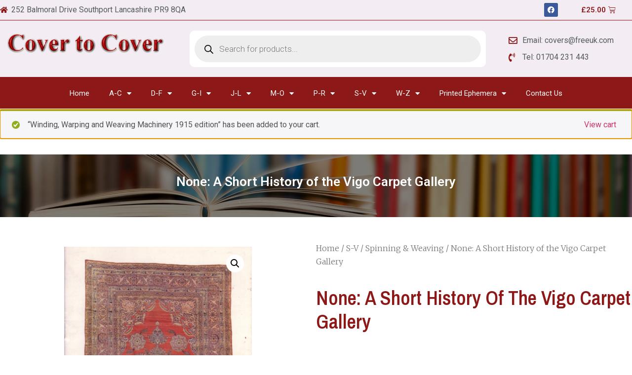

--- FILE ---
content_type: text/css
request_url: https://www.covertocover.uk.com/wp-content/uploads/elementor/css/post-12.css?ver=1649931352
body_size: 910
content:
.elementor-12 .elementor-element.elementor-element-56a0669:not(.elementor-motion-effects-element-type-background), .elementor-12 .elementor-element.elementor-element-56a0669 > .elementor-motion-effects-container > .elementor-motion-effects-layer{background-color:#F3EDF3;}.elementor-12 .elementor-element.elementor-element-56a0669{border-style:solid;border-width:0px 0px 2px 0px;border-color:#8D181885;transition:background 0.3s, border 0.3s, border-radius 0.3s, box-shadow 0.3s;}.elementor-12 .elementor-element.elementor-element-56a0669 > .elementor-background-overlay{transition:background 0.3s, border-radius 0.3s, opacity 0.3s;}.elementor-bc-flex-widget .elementor-12 .elementor-element.elementor-element-04d0240.elementor-column .elementor-widget-wrap{align-items:center;}.elementor-12 .elementor-element.elementor-element-04d0240.elementor-column.elementor-element[data-element_type="column"] > .elementor-widget-wrap.elementor-element-populated{align-content:center;align-items:center;}.elementor-12 .elementor-element.elementor-element-27f2379{--e-icon-list-icon-size:14px;}.elementor-bc-flex-widget .elementor-12 .elementor-element.elementor-element-5f58d22.elementor-column .elementor-widget-wrap{align-items:center;}.elementor-12 .elementor-element.elementor-element-5f58d22.elementor-column.elementor-element[data-element_type="column"] > .elementor-widget-wrap.elementor-element-populated{align-content:center;align-items:center;}.elementor-12 .elementor-element.elementor-element-22ddcd7{--grid-template-columns:repeat(0, auto);--icon-size:14px;--grid-column-gap:5px;--grid-row-gap:0px;}.elementor-12 .elementor-element.elementor-element-22ddcd7 .elementor-widget-container{text-align:right;}.elementor-bc-flex-widget .elementor-12 .elementor-element.elementor-element-b5c1570.elementor-column .elementor-widget-wrap{align-items:center;}.elementor-12 .elementor-element.elementor-element-b5c1570.elementor-column.elementor-element[data-element_type="column"] > .elementor-widget-wrap.elementor-element-populated{align-content:center;align-items:center;}.elementor-12 .elementor-element.elementor-element-cb3d68a{--main-alignment:right;--side-cart-alignment-transform:translateX(100%);--side-cart-alignment-left:auto;--side-cart-alignment-right:0;--divider-style:solid;--subtotal-divider-style:solid;--elementor-remove-from-cart-button:none;--remove-from-cart-button:block;--toggle-button-text-color:var( --e-global-color-primary );--toggle-button-icon-color:var( --e-global-color-primary );--toggle-button-border-width:0px;--cart-border-style:none;--product-price-color:var( --e-global-color-primary );--cart-footer-layout:1fr 1fr;}.elementor-12 .elementor-element.elementor-element-cb3d68a .widget_shopping_cart_content{--subtotal-divider-left-width:0;--subtotal-divider-right-width:0;}.elementor-12 .elementor-element.elementor-element-cb3d68a .elementor-menu-cart__product-name a{font-family:"Roboto", Sans-serif;font-weight:600;line-height:26px;color:var( --e-global-color-primary );}.elementor-12 .elementor-element.elementor-element-cb3d68a .elementor-menu-cart__product-price{font-family:"Roboto", Sans-serif;font-size:20px;font-weight:600;}.elementor-12 .elementor-element.elementor-element-82a52f9:not(.elementor-motion-effects-element-type-background), .elementor-12 .elementor-element.elementor-element-82a52f9 > .elementor-motion-effects-container > .elementor-motion-effects-layer{background-color:#F3EDF3;}.elementor-12 .elementor-element.elementor-element-82a52f9{transition:background 0.3s, border 0.3s, border-radius 0.3s, box-shadow 0.3s;padding:10px 0px 10px 0px;}.elementor-12 .elementor-element.elementor-element-82a52f9 > .elementor-background-overlay{transition:background 0.3s, border-radius 0.3s, opacity 0.3s;}.elementor-bc-flex-widget .elementor-12 .elementor-element.elementor-element-7f61236.elementor-column .elementor-widget-wrap{align-items:center;}.elementor-12 .elementor-element.elementor-element-7f61236.elementor-column.elementor-element[data-element_type="column"] > .elementor-widget-wrap.elementor-element-populated{align-content:center;align-items:center;}.elementor-bc-flex-widget .elementor-12 .elementor-element.elementor-element-6bd8f23.elementor-column .elementor-widget-wrap{align-items:center;}.elementor-12 .elementor-element.elementor-element-6bd8f23.elementor-column.elementor-element[data-element_type="column"] > .elementor-widget-wrap.elementor-element-populated{align-content:center;align-items:center;}.elementor-12 .elementor-element.elementor-element-6c735c7 .elementor-icon-list-items:not(.elementor-inline-items) .elementor-icon-list-item:not(:last-child){padding-bottom:calc(10px/2);}.elementor-12 .elementor-element.elementor-element-6c735c7 .elementor-icon-list-items:not(.elementor-inline-items) .elementor-icon-list-item:not(:first-child){margin-top:calc(10px/2);}.elementor-12 .elementor-element.elementor-element-6c735c7 .elementor-icon-list-items.elementor-inline-items .elementor-icon-list-item{margin-right:calc(10px/2);margin-left:calc(10px/2);}.elementor-12 .elementor-element.elementor-element-6c735c7 .elementor-icon-list-items.elementor-inline-items{margin-right:calc(-10px/2);margin-left:calc(-10px/2);}body.rtl .elementor-12 .elementor-element.elementor-element-6c735c7 .elementor-icon-list-items.elementor-inline-items .elementor-icon-list-item:after{left:calc(-10px/2);}body:not(.rtl) .elementor-12 .elementor-element.elementor-element-6c735c7 .elementor-icon-list-items.elementor-inline-items .elementor-icon-list-item:after{right:calc(-10px/2);}.elementor-12 .elementor-element.elementor-element-6c735c7{--e-icon-list-icon-size:18px;}.elementor-12 .elementor-element.elementor-element-fdf0b82:not(.elementor-motion-effects-element-type-background), .elementor-12 .elementor-element.elementor-element-fdf0b82 > .elementor-motion-effects-container > .elementor-motion-effects-layer{background-color:var( --e-global-color-primary );}.elementor-12 .elementor-element.elementor-element-fdf0b82{transition:background 0.3s, border 0.3s, border-radius 0.3s, box-shadow 0.3s;}.elementor-12 .elementor-element.elementor-element-fdf0b82 > .elementor-background-overlay{transition:background 0.3s, border-radius 0.3s, opacity 0.3s;}.elementor-bc-flex-widget .elementor-12 .elementor-element.elementor-element-3ba9cc5.elementor-column .elementor-widget-wrap{align-items:center;}.elementor-12 .elementor-element.elementor-element-3ba9cc5.elementor-column.elementor-element[data-element_type="column"] > .elementor-widget-wrap.elementor-element-populated{align-content:center;align-items:center;}.elementor-12 .elementor-element.elementor-element-81eddc8 .elementor-menu-toggle{margin:0 auto;}.elementor-12 .elementor-element.elementor-element-81eddc8 .elementor-nav-menu .elementor-item{font-family:"Roboto", Sans-serif;font-size:15px;font-weight:400;}.elementor-12 .elementor-element.elementor-element-81eddc8 .elementor-nav-menu--main .elementor-item{color:#FFFFFF;fill:#FFFFFF;padding-left:20px;padding-right:20px;}@media(min-width:768px){.elementor-12 .elementor-element.elementor-element-04d0240{width:35.703%;}.elementor-12 .elementor-element.elementor-element-b32725e{width:36.172%;}.elementor-12 .elementor-element.elementor-element-5f58d22{width:16.406%;}.elementor-12 .elementor-element.elementor-element-b5c1570{width:10.999%;}.elementor-12 .elementor-element.elementor-element-b2412e7{width:27.159%;}.elementor-12 .elementor-element.elementor-element-7f61236{width:52.533%;}.elementor-12 .elementor-element.elementor-element-6bd8f23{width:19.974%;}}

--- FILE ---
content_type: text/css
request_url: https://www.covertocover.uk.com/wp-content/uploads/elementor/css/post-13926.css?ver=1649931352
body_size: 327
content:
.elementor-13926 .elementor-element.elementor-element-48f58d8:not(.elementor-motion-effects-element-type-background), .elementor-13926 .elementor-element.elementor-element-48f58d8 > .elementor-motion-effects-container > .elementor-motion-effects-layer{background-color:var( --e-global-color-primary );}.elementor-13926 .elementor-element.elementor-element-48f58d8{transition:background 0.3s, border 0.3s, border-radius 0.3s, box-shadow 0.3s;}.elementor-13926 .elementor-element.elementor-element-48f58d8 > .elementor-background-overlay{transition:background 0.3s, border-radius 0.3s, opacity 0.3s;}.elementor-13926 .elementor-element.elementor-element-8259f86 .elementor-nav-menu .elementor-item{font-family:"Roboto", Sans-serif;font-size:12px;font-weight:600;}.elementor-13926 .elementor-element.elementor-element-8259f86 .elementor-nav-menu--main .elementor-item{color:#FFFFFF;fill:#FFFFFF;padding-left:6px;padding-right:6px;}.elementor-13926 .elementor-element.elementor-element-8259f86 .elementor-nav-menu--main .elementor-item:hover,
					.elementor-13926 .elementor-element.elementor-element-8259f86 .elementor-nav-menu--main .elementor-item.elementor-item-active,
					.elementor-13926 .elementor-element.elementor-element-8259f86 .elementor-nav-menu--main .elementor-item.highlighted,
					.elementor-13926 .elementor-element.elementor-element-8259f86 .elementor-nav-menu--main .elementor-item:focus{color:#FFFFFF;fill:#FFFFFF;}.elementor-13926 .elementor-element.elementor-element-8259f86 .elementor-nav-menu--main:not(.e--pointer-framed) .elementor-item:before,
					.elementor-13926 .elementor-element.elementor-element-8259f86 .elementor-nav-menu--main:not(.e--pointer-framed) .elementor-item:after{background-color:#FFFFFF;}.elementor-13926 .elementor-element.elementor-element-8259f86 .e--pointer-framed .elementor-item:before,
					.elementor-13926 .elementor-element.elementor-element-8259f86 .e--pointer-framed .elementor-item:after{border-color:#FFFFFF;}.elementor-13926 .elementor-element.elementor-element-e71bb6e:not(.elementor-motion-effects-element-type-background), .elementor-13926 .elementor-element.elementor-element-e71bb6e > .elementor-motion-effects-container > .elementor-motion-effects-layer{background-color:var( --e-global-color-primary );}.elementor-13926 .elementor-element.elementor-element-e71bb6e{border-style:solid;border-width:1px 0px 0px 0px;border-color:#FFFFFF;transition:background 0.3s, border 0.3s, border-radius 0.3s, box-shadow 0.3s;}.elementor-13926 .elementor-element.elementor-element-e71bb6e > .elementor-background-overlay{transition:background 0.3s, border-radius 0.3s, opacity 0.3s;}.elementor-13926 .elementor-element.elementor-element-a12c042 .elementor-icon-list-icon i{color:#FFFFFF;}.elementor-13926 .elementor-element.elementor-element-a12c042 .elementor-icon-list-icon svg{fill:#FFFFFF;}.elementor-13926 .elementor-element.elementor-element-a12c042{--e-icon-list-icon-size:14px;}.elementor-13926 .elementor-element.elementor-element-a12c042 .elementor-icon-list-text{color:#FFFFFF;}.elementor-13926 .elementor-element.elementor-element-618384d .elementor-icon-list-icon i{color:#FFFFFF;}.elementor-13926 .elementor-element.elementor-element-618384d .elementor-icon-list-icon svg{fill:#FFFFFF;}.elementor-13926 .elementor-element.elementor-element-618384d{--e-icon-list-icon-size:14px;}.elementor-13926 .elementor-element.elementor-element-618384d .elementor-icon-list-text{color:#FFFFFF;}

--- FILE ---
content_type: text/css
request_url: https://www.covertocover.uk.com/wp-content/uploads/elementor/css/post-13819.css?ver=1649931651
body_size: 1545
content:
.elementor-13819 .elementor-element.elementor-element-0b72b2e:not(.elementor-motion-effects-element-type-background), .elementor-13819 .elementor-element.elementor-element-0b72b2e > .elementor-motion-effects-container > .elementor-motion-effects-layer{background-color:#000000;}.elementor-13819 .elementor-element.elementor-element-0b72b2e > .elementor-background-overlay{background-image:url("https://www.covertocover.uk.com/wp-content/uploads/2022/02/iStock-507071472.jpg");background-position:center center;background-repeat:no-repeat;background-size:cover;opacity:0.5;transition:background 0.3s, border-radius 0.3s, opacity 0.3s;}.elementor-13819 .elementor-element.elementor-element-0b72b2e{transition:background 0.3s, border 0.3s, border-radius 0.3s, box-shadow 0.3s;padding:30px 0px 30px 0px;}.elementor-13819 .elementor-element.elementor-element-e4f854c{text-align:center;}.elementor-13819 .elementor-element.elementor-element-e4f854c .elementor-heading-title{color:#FFFFFF;font-family:"Roboto", Sans-serif;font-size:26px;font-weight:600;}.elementor-13819 .elementor-element.elementor-element-1bab2051{margin-top:50px;margin-bottom:0px;}.elementor-bc-flex-widget .elementor-13819 .elementor-element.elementor-element-4460340c.elementor-column .elementor-widget-wrap{align-items:flex-start;}.elementor-13819 .elementor-element.elementor-element-4460340c.elementor-column.elementor-element[data-element_type="column"] > .elementor-widget-wrap.elementor-element-populated{align-content:flex-start;align-items:flex-start;}.elementor-13819 .elementor-element.elementor-element-4460340c > .elementor-element-populated{transition:background 0.3s, border 0.3s, border-radius 0.3s, box-shadow 0.3s;}.elementor-13819 .elementor-element.elementor-element-4460340c > .elementor-element-populated > .elementor-background-overlay{transition:background 0.3s, border-radius 0.3s, opacity 0.3s;}.elementor-13819 .elementor-element.elementor-element-7ad18efa > .elementor-widget-container{padding:0px 120px 0px 120px;}.elementor-13819 .elementor-element.elementor-element-28bfd335 .woocommerce-breadcrumb{color:#7a7a7a;font-family:"Merriweather", Sans-serif;font-size:16px;font-weight:200;line-height:1.7em;}.elementor-13819 .elementor-element.elementor-element-28bfd335 .woocommerce-breadcrumb > a{color:#7a7a7a;}.elementor-13819 .elementor-element.elementor-element-519a214f .elementor-heading-title{font-family:"Archivo Narrow", Sans-serif;font-size:40px;text-transform:capitalize;}.woocommerce .elementor-13819 .elementor-element.elementor-element-683b6d41 .woocommerce-review-link{color:#000000;font-family:"Merriweather", Sans-serif;font-size:14px;font-weight:200;line-height:1.7em;}.woocommerce .elementor-13819 .elementor-element.elementor-element-683b6d41 .star-rating{font-size:0.7em;}.elementor-13819 .elementor-element.elementor-element-562fde62{text-align:left;}.woocommerce .elementor-13819 .elementor-element.elementor-element-562fde62 .woocommerce-product-details__short-description{font-family:"Merriweather", Sans-serif;font-size:16px;font-weight:200;line-height:1.7em;}.elementor-13819 .elementor-element.elementor-element-562fde62 > .elementor-widget-container{margin:30px 0px 0px 0px;}.elementor-13819 .elementor-element.elementor-element-37842cd2{text-align:left;}.woocommerce .elementor-13819 .elementor-element.elementor-element-37842cd2 .price{color:var( --e-global-color-primary );font-family:"Archivo Narrow", Sans-serif;font-size:30px;font-weight:100;text-transform:none;letter-spacing:5.4px;}.woocommerce .elementor-13819 .elementor-element.elementor-element-37842cd2 .price ins{color:#0c0c0c;font-size:23px;font-weight:200;}body:not(.rtl) .elementor-13819 .elementor-element.elementor-element-37842cd2:not(.elementor-product-price-block-yes) del{margin-right:0px;}body.rtl .elementor-13819 .elementor-element.elementor-element-37842cd2:not(.elementor-product-price-block-yes) del{margin-left:0px;}.elementor-13819 .elementor-element.elementor-element-37842cd2.elementor-product-price-block-yes del{margin-bottom:0px;}.elementor-13819 .elementor-element.elementor-element-37842cd2 > .elementor-widget-container{margin:0px 0px 0px 0px;}.elementor-13819 .elementor-element.elementor-element-7ac2f0a .cart button{font-family:"Archivo Narrow", Sans-serif;border-style:solid;border-width:1px 1px 1px 1px;border-radius:0px 0px 0px 0px;padding:14px 035px 14px 35px;color:#ffffff;background-color:#000000;border-color:#000000;transition:all 0.2s;}.elementor-13819 .elementor-element.elementor-element-7ac2f0a .cart button:hover{color:#000000;background-color:rgba(255,255,255,0.05);border-color:#000000;}.elementor-13819 .elementor-element.elementor-element-7ac2f0a .quantity .qty{border-radius:0px 0px 0px 0px;color:#000000;background-color:rgba(255,255,255,0.08);border-color:#000000;transition:all 0.2s;}.elementor-13819 .elementor-element.elementor-element-7ac2f0a .quantity .qty:focus{color:#000000;}.elementor-13819 .elementor-element.elementor-element-3c995d65{padding:20px 0px 0px 0px;}.elementor-13819 .elementor-element.elementor-element-58584a2f.elementor-wc-products  ul.products{grid-column-gap:20px;grid-row-gap:40px;}.elementor-13819 .elementor-element.elementor-element-58584a2f.elementor-wc-products ul.products li.product{text-align:center;border-radius:0px;}.elementor-13819 .elementor-element.elementor-element-58584a2f.elementor-wc-products ul.products li.product .woocommerce-loop-product__title{color:var( --e-global-color-primary );}.elementor-13819 .elementor-element.elementor-element-58584a2f.elementor-wc-products ul.products li.product .woocommerce-loop-category__title{color:var( --e-global-color-primary );}.elementor-13819 .elementor-element.elementor-element-58584a2f.elementor-wc-products ul.products li.product .woocommerce-loop-product__title, .elementor-13819 .elementor-element.elementor-element-58584a2f.elementor-wc-products ul.products li.product .woocommerce-loop-category__title{font-family:"Merriweather", Sans-serif;}.elementor-13819 .elementor-element.elementor-element-58584a2f.elementor-wc-products ul.products li.product .price{color:var( --e-global-color-primary );font-family:"Merriweather", Sans-serif;font-size:20px;}.elementor-13819 .elementor-element.elementor-element-58584a2f.elementor-wc-products ul.products li.product .price ins{color:var( --e-global-color-primary );}.elementor-13819 .elementor-element.elementor-element-58584a2f.elementor-wc-products ul.products li.product .price ins .amount{color:var( --e-global-color-primary );}.elementor-13819 .elementor-element.elementor-element-58584a2f.elementor-wc-products ul.products li.product .price del{color:#898989;}.elementor-13819 .elementor-element.elementor-element-58584a2f.elementor-wc-products ul.products li.product .price del .amount{color:#898989;}.elementor-13819 .elementor-element.elementor-element-58584a2f.elementor-wc-products ul.products li.product .button{background-color:rgba(255,255,255,0.06);border-color:#bababa;font-family:"Merriweather", Sans-serif;border-style:solid;border-width:1px 1px 1px 1px;border-radius:0px 0px 0px 0px;margin-top:25px;}.woocommerce .elementor-13819 .elementor-element.elementor-element-58584a2f.elementor-wc-products .products > h2{color:#000000;font-family:"Merriweather", Sans-serif;font-size:15px;font-weight:900;text-transform:capitalize;text-align:left;}.elementor-13819 .elementor-element.elementor-element-58584a2f.elementor-wc-products ul.products li.product span.onsale{display:block;}.elementor-13819 .elementor-element.elementor-element-300d8b1b.elementor-wc-products  ul.products{grid-column-gap:20px;grid-row-gap:40px;}.elementor-13819 .elementor-element.elementor-element-300d8b1b.elementor-wc-products ul.products li.product{text-align:left;border-radius:0px;}.elementor-13819 .elementor-element.elementor-element-300d8b1b.elementor-wc-products ul.products li.product .woocommerce-loop-product__title{color:#000000;}.elementor-13819 .elementor-element.elementor-element-300d8b1b.elementor-wc-products ul.products li.product .woocommerce-loop-category__title{color:#000000;}.elementor-13819 .elementor-element.elementor-element-300d8b1b.elementor-wc-products ul.products li.product .woocommerce-loop-product__title, .elementor-13819 .elementor-element.elementor-element-300d8b1b.elementor-wc-products ul.products li.product .woocommerce-loop-category__title{font-family:"Merriweather", Sans-serif;}.elementor-13819 .elementor-element.elementor-element-300d8b1b.elementor-wc-products ul.products li.product .price{color:#000000;font-family:"Merriweather", Sans-serif;}.elementor-13819 .elementor-element.elementor-element-300d8b1b.elementor-wc-products ul.products li.product .price ins{color:#000000;}.elementor-13819 .elementor-element.elementor-element-300d8b1b.elementor-wc-products ul.products li.product .price ins .amount{color:#000000;}.elementor-13819 .elementor-element.elementor-element-300d8b1b.elementor-wc-products ul.products li.product .price del{color:#898989;}.elementor-13819 .elementor-element.elementor-element-300d8b1b.elementor-wc-products ul.products li.product .price del .amount{color:#898989;}.elementor-13819 .elementor-element.elementor-element-300d8b1b.elementor-wc-products ul.products li.product .button{background-color:rgba(255,255,255,0.06);border-color:#bababa;font-family:"Merriweather", Sans-serif;border-style:solid;border-width:1px 1px 1px 1px;border-radius:0px 0px 0px 0px;margin-top:25px;}.elementor-13819 .elementor-element.elementor-element-300d8b1b.elementor-wc-products .products > h2{color:#000000;font-family:"Merriweather", Sans-serif;font-size:15px;font-weight:900;text-transform:capitalize;text-align:left;}.elementor-13819 .elementor-element.elementor-element-300d8b1b.elementor-wc-products ul.products li.product span.onsale{display:block;}.elementor-13819 .elementor-element.elementor-element-300d8b1b > .elementor-widget-container{margin:60px 0px 0px 0px;}.elementor-13819 .elementor-element.elementor-element-6f9c03a6 > .elementor-element-populated{padding:10px 70px 0px 70px;}.elementor-13819 .elementor-element.elementor-element-6dbf3207 > .elementor-container > .elementor-column > .elementor-widget-wrap{align-content:center;align-items:center;}.elementor-13819 .elementor-element.elementor-element-6dbf3207{border-style:solid;border-width:0px 0px 1px 0px;border-color:#7a7a7a;transition:background 0.3s, border 0.3s, border-radius 0.3s, box-shadow 0.3s;margin-top:0px;margin-bottom:070px;padding:0px 0px 20px 0px;}.elementor-13819 .elementor-element.elementor-element-6dbf3207, .elementor-13819 .elementor-element.elementor-element-6dbf3207 > .elementor-background-overlay{border-radius:0px 0px 0px 0px;}.elementor-13819 .elementor-element.elementor-element-6dbf3207 > .elementor-background-overlay{transition:background 0.3s, border-radius 0.3s, opacity 0.3s;}.elementor-13819 .elementor-element.elementor-element-3f18cc3b .elementor-heading-title{font-family:"Merriweather", Sans-serif;font-size:15px;text-transform:capitalize;}.elementor-13819 .elementor-element.elementor-element-7f4098fa{font-family:"Merriweather", Sans-serif;font-size:12px;color:#7a7a7a;}.elementor-13819 .elementor-element.elementor-element-7f4098fa a{color:#000000;}.woocommerce .elementor-13819 .elementor-element.elementor-element-28306226 .woocommerce-tabs ul.wc-tabs li{background-color:#efefef;border-radius:4px 4px 0 0;}.woocommerce .elementor-13819 .elementor-element.elementor-element-28306226 .woocommerce-tabs .woocommerce-Tabs-panel, .woocommerce .elementor-13819 .elementor-element.elementor-element-28306226 .woocommerce-tabs ul.wc-tabs li.active{background-color:#f2f2f2;}.woocommerce .elementor-13819 .elementor-element.elementor-element-28306226 .woocommerce-tabs ul.wc-tabs li.active{border-bottom-color:#f2f2f2;}.woocommerce .elementor-13819 .elementor-element.elementor-element-28306226 .woocommerce-tabs ul.wc-tabs li a{font-family:"Merriweather", Sans-serif;}.woocommerce .elementor-13819 .elementor-element.elementor-element-28306226 .woocommerce-tabs .woocommerce-Tabs-panel{font-family:"Merriweather", Sans-serif;font-size:13px;font-weight:100;line-height:1.6em;border-radius:0px 0px 0px 0px;}.woocommerce .elementor-13819 .elementor-element.elementor-element-28306226 .woocommerce-Tabs-panel h2{color:#7a7a7a;}.woocommerce .elementor-13819 .elementor-element.elementor-element-28306226 .woocommerce-tabs .woocommerce-Tabs-panel h2{font-family:"Merriweather", Sans-serif;font-size:30px;font-weight:100;}.woocommerce .elementor-13819 .elementor-element.elementor-element-28306226 .woocommerce-tabs ul.wc-tabs{margin-left:0px;margin-right:0px;}@media(min-width:768px){.elementor-13819 .elementor-element.elementor-element-54ee137e{width:59.302%;}.elementor-13819 .elementor-element.elementor-element-16955097{width:40.698%;}}@media(max-width:1024px){.elementor-13819 .elementor-element.elementor-element-1bab2051{margin-top:0px;margin-bottom:0px;}.elementor-13819 .elementor-element.elementor-element-4460340c > .elementor-element-populated{padding:30px 30px 30px 30px;}.elementor-13819 .elementor-element.elementor-element-70d9185d > .elementor-element-populated{padding:30px 30px 30px 30px;}.elementor-13819 .elementor-element.elementor-element-3c995d65{margin-top:0px;margin-bottom:0px;padding:0px 0px 0px 0px;}.elementor-13819 .elementor-element.elementor-element-27dccd4b > .elementor-element-populated{padding:30px 30px 30px 30px;}.elementor-13819 .elementor-element.elementor-element-58584a2f.elementor-wc-products  ul.products{grid-column-gap:20px;grid-row-gap:40px;}.elementor-13819 .elementor-element.elementor-element-300d8b1b.elementor-wc-products  ul.products{grid-column-gap:20px;grid-row-gap:40px;}.elementor-13819 .elementor-element.elementor-element-6f9c03a6 > .elementor-element-populated{padding:30px 30px 30px 30px;}}@media(max-width:767px){.elementor-13819 .elementor-element.elementor-element-4460340c > .elementor-element-populated{margin:0px 0px 0px 0px;--e-column-margin-right:0px;--e-column-margin-left:0px;padding:0px 0px 0px 0px;}.elementor-13819 .elementor-element.elementor-element-70d9185d > .elementor-element-populated{padding:20px 20px 20px 20px;}.elementor-13819 .elementor-element.elementor-element-27dccd4b > .elementor-element-populated{padding:20px 20px 20px 20px;}.elementor-13819 .elementor-element.elementor-element-58584a2f.elementor-wc-products  ul.products{grid-column-gap:20px;grid-row-gap:40px;}.elementor-13819 .elementor-element.elementor-element-300d8b1b.elementor-wc-products  ul.products{grid-column-gap:20px;grid-row-gap:40px;}.elementor-13819 .elementor-element.elementor-element-6f9c03a6 > .elementor-element-populated{padding:20px 20px 20px 20px;}}